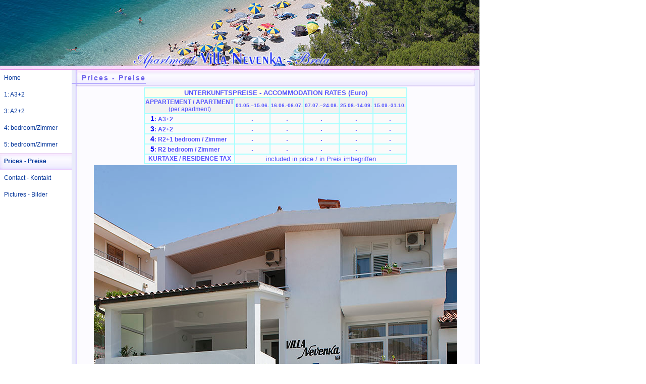

--- FILE ---
content_type: text/html
request_url: https://www.brela.com/nevenka/cjenik.htm
body_size: 1473
content:
<html>
<head>
<meta http-equiv="Content-Type" content="text/html; charset=windows-1250">
<meta name="keywords"
content="Brela, Croatia, Kroatien, prices, Preise, apartment, Appartements">
<meta name="description" content="BRELA - apartments Villa Nevenka, Dunja Volarević">
<title>PRICES - PREISE</title>
<link href="../nevenka/css/prijelaz.css" rel="stylesheet" type="text/css">
<style type="text/css">
<!--
.style3 {
	font-size: 12px;
	font-weight: bold;
}
.style4 {font-size: 12px}
.style8 {color: #0000FF; font-size: 14px; }
.cijena_poravnanje {
	margin-left: 20px;
	text-indent: 10px;
}
-->
</style>
</head>

<body topmargin="0" leftmargin="0" link="#FFFF00" vlink="#FFFF00" alink="#00FF00">
<table width="950" border="0" cellspacing="0" cellpadding="0">
  <tr>
    <td><img src="../nevenka/images/brela_naslovna.jpg" width="950" height="138" alt=""></td>
  </tr>
  <tr>
    <td><table width="950" border="0" cellspacing="0" cellpadding="0">
        <tr>
          <td width="142" valign="top"><table width="142" border="0" cellspacing="0" cellpadding="0">
             <tr>
                <td height="33" class="izbornik"><div align="left"><a href="../nevenka/index.htm" class="izbornik">Home</a></div></td>
             </tr>
             <tr>
               <td height="33" class="izbornik"><div align="left"><a href="1_a32k0.htm" class="izbornik">1: A3+2</a></div></td>
             </tr>
             <tr>
               <td height="33" class="izbornik"><div align="left"><a href="3_a22k1.htm" class="izbornik">3: A2+2</a></div></td>
             </tr>
             <tr>
               <td height="33" class="izbornik"><div align="left"><a href="4_r21k1.htm" class="izbornik">4: bedroom/Zimmer</a></div></td>
             </tr>
             <tr>
               <td height="33" class="izbornik"><div align="left"><a href="5_r2k1.htm" class="izbornik">5: bedroom/Zimmer</a></div></td>
             </tr>
             <tr>
                <td height="33" background="../nevenka/images/brela_menu1.jpg" class="izbornik"><div align="left"><a href="../nevenka/cjenik.htm" class="izbornik"><strong>Prices - Preise </strong></a></div></td>
             </tr>
             <tr>
               <td height="33"><div align="left"><a href="../nevenka/contact.htm" class="izbornik">Contact - Kontakt </a></div></td>
             </tr>
             <tr>
               <td height="33"><div align="left"><a href="../nevenka/brela_picture_bild.htm" class="izbornik">Pictures - Bilder</a></div></td>
             </tr>
             <tr>
                <td height="33"><div align="left"></div></td>
             </tr>
          </table></td>
          <td align="left" valign="top" background="../nevenka/images/brela_background.jpg"><table width="808" border="0" cellspacing="0" cellpadding="0">
            <tr>
              <td height="33" background="../nevenka/images/brela_title.jpg"><span class="NASLOV">Prices - Preise</span></td>
            </tr>
              <tr>
                <td><div align="center">
                  <table border="0" cellpadding="0">
                    
                    <tr valign="top">
                       <td><div align="center">
                          <table border="1" cellpadding="1" cellspacing="0" bordercolor="#aaFFFF">
                             <tr>
                                <td colspan="6" bgcolor="#FeFeee"><div align="center"><font color="#5555ff"><strong><font
    face="Arial"><small><font size="2"> UNTERKUNFTSPREISE - ACCOMMODATION RATES (Euro)</font></small></font></strong></font></div></td>
                             </tr>
                             <tr>
                                <td bgcolor="f1f1f1"><div align="center"><span class="style3"><font color="#5555ff" face="Arial, Helvetica, sans-serif">APPARTEMENT / APARTMENT<br>
                                </font></span><span class="style4"><font color="#5555ff" face="Arial, Helvetica, sans-serif">(per apartment)</font></span></div></td>
                                <td align="center" valign="middle" bgcolor="f1f1f1"><font color="#5555ff"><b><font size="1"><font face="Arial, Helvetica, sans-serif">01.05.–15.06.</font></font></b></font></td>
                                <td align="center" valign="middle" bgcolor="f1f1f1"><font color="#5555ff"><b><font size="1"><font face="Arial, Helvetica, sans-serif">16.06.-06.07.</font></font></b></font></td>
                                <td align="center" valign="middle" bgcolor="f1f1f1"><font color="#5555ff"><b><font size="1"><font face="Arial, Helvetica, sans-serif">07.07.–24.08.</font></font></b></font></td>
                                <td align="center" valign="middle" bgcolor="f1f1f1"><font color="#5555ff"><b><font size="1"><font face="Arial, Helvetica, sans-serif">25.08.-14.09.</font></font></b></font></td>
                                <td align="center" valign="middle" bgcolor="f1f1f1"><font color="#5555ff"><b><font size="1"><font face="Arial, Helvetica, sans-serif"> 15.09.-31.10.</font></font></b></font></td>
                             </tr>
                             <tr>
                                <td bgcolor="fafafa" class="cijena_poravnanje"><div align="center" class="style4">
                                      <div align="left"><font face="Arial, Helvetica, sans-serif"><b><span class="style8">1</span></b></font><font color="#5555ff" face="Arial, Helvetica, sans-serif"><b>: A3+2</b></font></div>
                                </div></td>
                                <td align="center" valign="middle" bgcolor="fafafa"><font color="#5555ff"><b><font face="Arial, Helvetica, sans-serif" size="2">.</font></b></font></td>
                                <td align="center" valign="middle" bgcolor="fafafa"><font color="#5555ff"><b><font face="Arial, Helvetica, sans-serif" size="2">.</font></b></font></td>
                                <td align="center" valign="middle" bgcolor="fafafa"><font color="#5555ff"><b><font face="Arial, Helvetica, sans-serif" size="2">.</font></b></font></td>
                                <td align="center" valign="middle" bgcolor="fafafa"><font color="#5555ff"><b><font face="Arial, Helvetica, sans-serif" size="2">.</font></b></font></td>
                                <td align="center" valign="middle" bgcolor="fafafa"><font color="#5555ff"><b><font face="Arial, Helvetica, sans-serif" size="2">.</font></b></font></td>
                             </tr>
                             <tr>
                               <td bgcolor="fafafa" class="cijena_poravnanje"><div align="center" class="style4">
                                 <div align="left"><font face="Arial, Helvetica, sans-serif"><b><span class="style8">3</span></b></font><font color="#5555ff" face="Arial, Helvetica, sans-serif"><b>: A2+2</b></font></div>
                                </div></td>
                               <td align="center" valign="middle" bgcolor="fafafa"><font color="#5555ff"><b><font face="Arial, Helvetica, sans-serif" size="2">.</font></b></font></td>
                               <td align="center" valign="middle" bgcolor="fafafa"><font color="#5555ff"><b><font face="Arial, Helvetica, sans-serif" size="2">.</font></b></font></td>
                               <td align="center" valign="middle" bgcolor="fafafa"><font color="#5555ff"><b><font face="Arial, Helvetica, sans-serif" size="2">.</font></b></font></td>
                               <td align="center" valign="middle" bgcolor="fafafa"><font color="#5555ff"><b><font face="Arial, Helvetica, sans-serif" size="2">.</font></b></font></td>
                               <td align="center" valign="middle" bgcolor="fafafa"><font color="#5555ff"><b><font face="Arial, Helvetica, sans-serif" size="2">.</font></b></font></td>
                             </tr>
                             <tr>
                               <td bgcolor="fafafa" class="cijena_poravnanje"><div align="center" class="style4">
                                 <div align="left"><font face="Arial, Helvetica, sans-serif"><b><span class="style8">4</span></b></font><font color="#5555ff" face="Arial, Helvetica, sans-serif"><b>: R2+1 bedroom / Zimmer</b></font></div>
                               </div></td>
                               <td align="center" valign="middle" bgcolor="fafafa"><font color="#5555ff"><b><font face="Arial, Helvetica, sans-serif" size="2">.</font></b></font></td>
                               <td align="center" valign="middle" bgcolor="fafafa"><font color="#5555ff"><b><font face="Arial, Helvetica, sans-serif" size="2">.</font></b></font></td>
                               <td align="center" valign="middle" bgcolor="fafafa"><font color="#5555ff"><b><font face="Arial, Helvetica, sans-serif" size="2">.</font></b></font></td>
                               <td align="center" valign="middle" bgcolor="fafafa"><font color="#5555ff"><b><font face="Arial, Helvetica, sans-serif" size="2">.</font></b></font></td>
                               <td align="center" valign="middle" bgcolor="fafafa"><font color="#5555ff"><b><font face="Arial, Helvetica, sans-serif" size="2">.</font></b></font></td>
                             </tr>
                             <tr>
                               <td bgcolor="fafafa" class="cijena_poravnanje"><div align="center" class="style4">
                                 <div align="left"><font face="Arial, Helvetica, sans-serif"><b><span class="style8">5</span></b></font><font color="#5555ff" face="Arial, Helvetica, sans-serif"><b>: R2</b></font><font color="#5555ff" face="Arial, Helvetica, sans-serif"><b> bedroom / Zimmer</b></font></div>
                                </div></td>
                               <td align="center" valign="middle" bgcolor="fafafa"><font color="#5555ff"><b><font face="Arial, Helvetica, sans-serif" size="2">.</font></b></font></td>
                               <td align="center" valign="middle" bgcolor="fafafa"><font color="#5555ff"><b><font face="Arial, Helvetica, sans-serif" size="2">.</font></b></font></td>
                               <td align="center" valign="middle" bgcolor="fafafa"><font color="#5555ff"><b><font face="Arial, Helvetica, sans-serif" size="2">.</font></b></font></td>
                               <td align="center" valign="middle" bgcolor="fafafa"><font color="#5555ff"><b><font face="Arial, Helvetica, sans-serif" size="2">.</font></b></font></td>
                               <td align="center" valign="middle" bgcolor="fafafa"><font color="#5555ff"><b><font face="Arial, Helvetica, sans-serif" size="2">.</font></b></font></td>
                             </tr>
                             <tr>
                                <td><div align="center" class="style3"><font face="Arial, Helvetica, sans-serif" color="#5555ff">KURTAXE / RESIDENCE TAX<br>
                                </font></div></td>
                                <td colspan="5" align="center" valign="middle" bgcolor="fafafa"><font color="#5555ff"><font face="Arial, Helvetica, sans-serif" size="2">included in price / in Preis imbegriffen</font></font></td>
                             </tr>
                          </table>
                       </div></td>
                    </tr>
                    <tr valign="top">
                      <td align="center"><img src="slike/brela_apartments_nevenka_house1.jpg" alt="Villa Nevenka, Brela, Kroatien" width="720" height="618"></td>
                    </tr>
                    </table>
                </div></td>
              </tr>
              </table></td>
        </tr>
        <tr>
          <td>&nbsp;</td>
          <td align="left" valign="bottom" background="../nevenka/images/brela_background.jpg"><img src="../nevenka/images/brela_devider.jpg" width="808" height="8" alt=""></td>
        </tr>
        </table></td>
  </tr>
</table>
</body>
</html>


--- FILE ---
content_type: text/css
request_url: https://www.brela.com/nevenka/css/prijelaz.css
body_size: 378
content:
A.izbornik {
	color:#ccf0FF;
	font-weight:lighter;
	font-size:12px;
	font-family: Verdana, Arial, Helvetica, sans-serif;
	text-decoration:none;
	cursor: hand;
	text-align: left;
	margin-top: 0px;
	margin-right: 0px;
	margin-bottom: 0px;
	margin-left: 8px;
}
A.izbornik:hover {
	color:#003399;
	text-decoration: none;
	font-size: 12px;
	font-family: Verdana, Arial, Helvetica, sans-serif;
	font-weight: bold;
	text-align: left;
	margin-left: 8px;
}
A.izbornik:link {
	color:#003399;
	width: 142px;
	text-decoration: none;
	font-size: 12px;
	font-family: Verdana, Arial, Helvetica, sans-serif;
	text-align: left;
	margin-left: 8px;
}
A.izbornik:visited {
	color:#003399;
	width: 142px;
	text-decoration: none;
	font-size: 12px;
	font-family: Verdana, Arial, Helvetica, sans-serif;
	text-align: left;
	margin-left: 8px;
}
.NASLOV {
	font-family: Verdana, Arial, Helvetica, sans-serif;
	font-size: 14px;
	font-weight: bolder;
	padding-top: 2px;
	padding-bottom: 2px;
	padding-left: 20px;
	border-bottom-width: 2px;
	border-top-style: none;
	border-right-style: none;
	border-bottom-style: solid;
	border-left-style: none;
	border-top-color: #B7ABFD;
	border-right-color: #B7ABFD;
	border-bottom-color: #B7ABFD;
	border-left-color: #B7ABFD;
	color: #6A5FEA;
	letter-spacing: 2px;
	text-decoration: none;
}
.TEKST {
	font-family: Verdana, Arial, Helvetica, sans-serif;
	font-size: 11px;
	padding-left: 5px;
	color: #3357B3;
	padding-right: 5px;
}
.PODNASLOV {
	color: #6A5FEA;
	text-decoration: none;
	background-color: #E9F2FB;
	font-family: Verdana, Arial, Helvetica, sans-serif;
	font-size: 12px;
	font-weight: normal;
	width: 300px;
	border-bottom-width: 1px;
	border-bottom-style: solid;
	border-bottom-color: #B3D2F1;
	word-spacing: 5px;
	letter-spacing: 3px;
}
.utisak {
	font-family: Verdana, Arial, Helvetica, sans-serif;
	font-size: 12px;
	border-bottom-width: 1px;
	border-bottom-style: dashed;
	border-bottom-color: #d1d1F9;
	text-decoration: none;
	font-weight: normal;
	color: #3357B3;
	width: 300px;
	padding-left: 15px;
	padding-top: 0px;
	padding-bottom: 0px;
	padding-right: 0px;
	margin: 5px 0px 0px;
}
.TEKST1 {
	font-family: Verdana, Arial, Helvetica, sans-serif;
	font-size: 11px;
	padding-left: 5px;
	color: #3357B3;
	padding-right: 5px;
	border-left-style: dashed;
	border-left-width: 1px;
	border-left-color: #D1D1F9;
}
